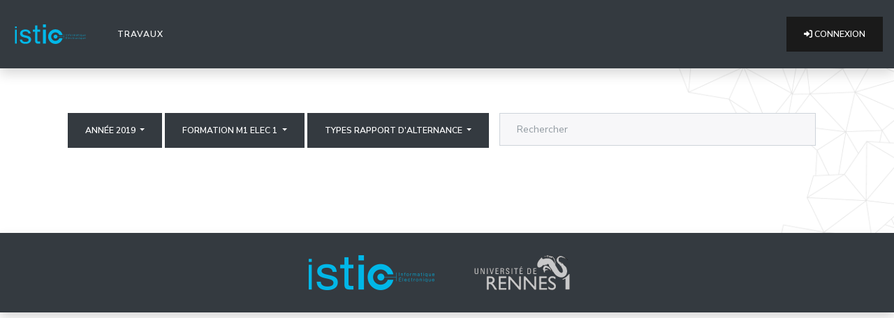

--- FILE ---
content_type: text/html; charset=utf-8
request_url: https://posters.sb.istic.univ-rennes1.fr/auteur/403/?page=1&type=rapport+d%27alternance&year=2019&formation=M1+elec+1
body_size: 12089
content:







<!DOCTYPE html>
<html class="has-navbar-fixed-top">
  
    <head>
        <meta charset="utf-8">
        <meta name="viewport" content="width=device-width, initial-scale=1">
        <title>Posters ! </title>
        
        <link rel="icon" href="data:;base64,iVBORw0KGgo=">

        <link rel="stylesheet" type="text/css" href="https://cdnjs.cloudflare.com/ajax/libs/font-awesome/6.0.0/css/all.min.css">
        
        

        <script src="https://cdnjs.cloudflare.com/ajax/libs/jquery/3.6.0/jquery.min.js" integrity="sha512-894YE6QWD5I59HgZOGReFYm4dnWc1Qt5NtvYSaNcOP+u1T9qYdvdihz0PPSiiqn/+/3e7Jo4EaG7TubfWGUrMQ==" crossorigin="anonymous" referrerpolicy="no-referrer"></script>
        <script src="https://cdn.jsdelivr.net/npm/bootstrap@4.6.1/dist/js/bootstrap.bundle.min.js" integrity="sha384-fQybjgWLrvvRgtW6bFlB7jaZrFsaBXjsOMm/tB9LTS58ONXgqbR9W8oWht/amnpF" crossorigin="anonymous"></script>
        <link href="https://cdn.jsdelivr.net/npm/bootswatch@4.6.1/dist/lux/bootstrap.min.css" rel="stylesheet">
 
        
        

        <link href="/static/posters/theme.css" rel="stylesheet">



        

      </head>
    <body>

 
  





<nav class="navbar navbar-expand-lg navbar-light bg-dark text-light shadow justify-content-between" role="navigation" id="menu" aria-label="main navigation">
    
    <a class="navbar-brand" href="/">
      <img src="https://domotique.istic.univ-rennes1.fr/user/themes/mytheme/images/logo/logo_istic.svg" width="112" height="28">
    </a>

    <button class="navbar-toggler" type="button" data-toggle="collapse" data-target="#navbarSupportedContent" aria-controls="navbarSupportedContent" aria-expanded="false" aria-label="Toggle navigation">
      <span class="navbar-toggler-icon"></span>
    </button>  


    <div class="collapse navbar-collapse" id="navbarSupportedContent">    
      <ul class="navbar-nav mr-auto">
        <li class="nav-item active">
        <a class="nav-link text-light" href="/">Travaux <span class="sr-only">(current)</span></a>
        </li>

        
        
        
    

      </ul>

  
    


        
          <form class="form-inline my-2 my-lg-0" method="post" action="/accounts/gitlab/login/" >
              <input type="hidden" name="csrfmiddlewaretoken" value="KKc6WenTYFQleEocIZYpxTDQJztVZgJ8MmNY2f1H2BpoyybviOfDbxR1aAZefmHX">
                  <button class="btn btn-primary" type="submit">
                      <span class="icon">
                          <i class="fa-solid fa-right-to-bracket"></i>
                      </span>
                      <span>
                          Connexion
                      </span>
                  </button>
          </form>
      
      

    </div>
</nav>


  
  <div  id="wrapper pt-1">

  <section id="content" class="container-xxl m-5">
              
  <div class="container-fluid bg text-left pb-0 pr-5 pl-5"> 
    
    <div class = "row p-3">
      <div class="dropdown">
          <button class="btn btn-dark dropdown-toggle" type="button" id="dropdownMenuButton" data-toggle="dropdown" aria-haspopup="true" aria-expanded="false">
          Année 2019
          </button>
          <div class="dropdown-menu bg-dark" aria-labelledby="dropdownMenuButton">
              
                  <a class="dropdown-item text-light" href="?page=1&amp;type=rapport+d%27alternance&amp;year=Toutes&amp;formation=M1+elec+1">Toutes</a>
              
                  <a class="dropdown-item text-light" href="?page=1&amp;type=rapport+d%27alternance&amp;year=2025&amp;formation=M1+elec+1">2025</a>
              
                  <a class="dropdown-item text-light" href="?page=1&amp;type=rapport+d%27alternance&amp;year=2024&amp;formation=M1+elec+1">2024</a>
              
                  <a class="dropdown-item text-light" href="?page=1&amp;type=rapport+d%27alternance&amp;year=2023&amp;formation=M1+elec+1">2023</a>
              
                  <a class="dropdown-item text-light" href="?page=1&amp;type=rapport+d%27alternance&amp;year=2022&amp;formation=M1+elec+1">2022</a>
              
                  <a class="dropdown-item text-light" href="?page=1&amp;type=rapport+d%27alternance&amp;year=2021&amp;formation=M1+elec+1">2021</a>
              
                  <a class="dropdown-item text-light" href="?page=1&amp;type=rapport+d%27alternance&amp;year=2020&amp;formation=M1+elec+1">2020</a>
              
                  <a class="dropdown-item text-light" href="?page=1&amp;type=rapport+d%27alternance&amp;year=2019&amp;formation=M1+elec+1">2019</a>
              
                  <a class="dropdown-item text-light" href="?page=1&amp;type=rapport+d%27alternance&amp;year=2018&amp;formation=M1+elec+1">2018</a>
              
                  <a class="dropdown-item text-light" href="?page=1&amp;type=rapport+d%27alternance&amp;year=2017&amp;formation=M1+elec+1">2017</a>
              
                  <a class="dropdown-item text-light" href="?page=1&amp;type=rapport+d%27alternance&amp;year=2016&amp;formation=M1+elec+1">2016</a>
              
                  <a class="dropdown-item text-light" href="?page=1&amp;type=rapport+d%27alternance&amp;year=2015&amp;formation=M1+elec+1">2015</a>
              
                  <a class="dropdown-item text-light" href="?page=1&amp;type=rapport+d%27alternance&amp;year=2014&amp;formation=M1+elec+1">2014</a>
              
                  <a class="dropdown-item text-light" href="?page=1&amp;type=rapport+d%27alternance&amp;year=2013&amp;formation=M1+elec+1">2013</a>
              
                  <a class="dropdown-item text-light" href="?page=1&amp;type=rapport+d%27alternance&amp;year=2012&amp;formation=M1+elec+1">2012</a>
              
                  <a class="dropdown-item text-light" href="?page=1&amp;type=rapport+d%27alternance&amp;year=2011&amp;formation=M1+elec+1">2011</a>
              
                  <a class="dropdown-item text-light" href="?page=1&amp;type=rapport+d%27alternance&amp;year=2010&amp;formation=M1+elec+1">2010</a>
              
                  <a class="dropdown-item text-light" href="?page=1&amp;type=rapport+d%27alternance&amp;year=2009&amp;formation=M1+elec+1">2009</a>
              
                  <a class="dropdown-item text-light" href="?page=1&amp;type=rapport+d%27alternance&amp;year=2008&amp;formation=M1+elec+1">2008</a>
              
                  <a class="dropdown-item text-light" href="?page=1&amp;type=rapport+d%27alternance&amp;year=2007&amp;formation=M1+elec+1">2007</a>
              
                  <a class="dropdown-item text-light" href="?page=1&amp;type=rapport+d%27alternance&amp;year=2006&amp;formation=M1+elec+1">2006</a>
              
                  <a class="dropdown-item text-light" href="?page=1&amp;type=rapport+d%27alternance&amp;year=2005&amp;formation=M1+elec+1">2005</a>
              
                  <a class="dropdown-item text-light" href="?page=1&amp;type=rapport+d%27alternance&amp;year=2004&amp;formation=M1+elec+1">2004</a>
              
                  <a class="dropdown-item text-light" href="?page=1&amp;type=rapport+d%27alternance&amp;year=2000&amp;formation=M1+elec+1">2000</a>
              
          </div>
      </div>
  
      <div class="dropdown ml-1">
          <button class="btn btn-dark dropdown-toggle" type="button" id="dropdownMenuButton" data-toggle="dropdown" aria-haspopup="true" aria-expanded="false">
          Formation M1 elec 1
          </button>
          <div class="dropdown-menu bg-dark" aria-labelledby="dropdownMenuButton">
              
                  <a class="dropdown-item text-light" href="?page=1&amp;type=rapport+d%27alternance&amp;year=2019&amp;formation=Toutes">Toutes</a>
              
                  <a class="dropdown-item text-light" href="?page=1&amp;type=rapport+d%27alternance&amp;year=2019&amp;formation=M2+IDBCI+%28ex+ITEA%29">M2 IDBCI (ex ITEA)</a>
              
                  <a class="dropdown-item text-light" href="?page=1&amp;type=rapport+d%27alternance&amp;year=2019&amp;formation=L3+SPH">L3 SPH</a>
              
                  <a class="dropdown-item text-light" href="?page=1&amp;type=rapport+d%27alternance&amp;year=2019&amp;formation=M1+EEA">M1 EEA</a>
              
                  <a class="dropdown-item text-light" href="?page=1&amp;type=rapport+d%27alternance&amp;year=2019&amp;formation=L3ET">L3ET</a>
              
                  <a class="dropdown-item text-light" href="?page=1&amp;type=rapport+d%27alternance&amp;year=2019&amp;formation=M1+elec+1">M1 elec 1</a>
              
                  <a class="dropdown-item text-light" href="?page=1&amp;type=rapport+d%27alternance&amp;year=2019&amp;formation=M1+elec+2">M1 elec 2</a>
              
                  <a class="dropdown-item text-light" href="?page=1&amp;type=rapport+d%27alternance&amp;year=2019&amp;formation=M1+elec+3">M1 elec 3</a>
              
                  <a class="dropdown-item text-light" href="?page=1&amp;type=rapport+d%27alternance&amp;year=2019&amp;formation=M1+elec+4">M1 elec 4</a>
              
                  <a class="dropdown-item text-light" href="?page=1&amp;type=rapport+d%27alternance&amp;year=2019&amp;formation=M1+IDBCI">M1 IDBCI</a>
              
          </div>
      </div>
 
  
      <div class="dropdown ml-1">
        <button class="btn btn-dark dropdown-toggle" type="button" id="dropdownMenuButton" data-toggle="dropdown" aria-haspopup="true" aria-expanded="false">
        Types rapport d&#x27;alternance
        </button>
        <div class="dropdown-menu bg-dark" aria-labelledby="dropdownMenuButton">
            
                <a class="dropdown-item text-light" href="?page=1&amp;type=Tous&amp;year=2019&amp;formation=M1+elec+1">Tous</a>
            
                <a class="dropdown-item text-light" href="?page=1&amp;type=rapport+d%27alternance&amp;year=2019&amp;formation=M1+elec+1">rapport d&#x27;alternance</a>
            
                <a class="dropdown-item text-light" href="?page=1&amp;type=rapport+de+stage&amp;year=2019&amp;formation=M1+elec+1">rapport de stage</a>
            
                <a class="dropdown-item text-light" href="?page=1&amp;type=rapport+de+projet&amp;year=2019&amp;formation=M1+elec+1">rapport de projet</a>
            
                <a class="dropdown-item text-light" href="?page=1&amp;type=projet&amp;year=2019&amp;formation=M1+elec+1">projet</a>
            
                <a class="dropdown-item text-light" href="?page=1&amp;type=stage&amp;year=2019&amp;formation=M1+elec+1">stage</a>
            
                <a class="dropdown-item text-light" href="?page=1&amp;type=projet_lic&amp;year=2019&amp;formation=M1+elec+1">projet_lic</a>
            
                <a class="dropdown-item text-light" href="?page=1&amp;type=stage_lic&amp;year=2019&amp;formation=M1+elec+1">stage_lic</a>
            
                <a class="dropdown-item text-light" href="?page=1&amp;type=trvxspec&amp;year=2019&amp;formation=M1+elec+1">trvxspec</a>
            
                <a class="dropdown-item text-light" href="?page=1&amp;type=ter&amp;year=2019&amp;formation=M1+elec+1">ter</a>
            
                <a class="dropdown-item text-light" href="?page=1&amp;type=projet_ing&amp;year=2019&amp;formation=M1+elec+1">projet_ing</a>
            
        </div>
      </div>      

      <div class="col">

        <form method="get" action="search" class="form" role="form">
          <div class="form-group">
            <input class="form-control" name="q" placeholder="Rechercher" type="search">
          </div>
        </form>
      </div>
    </div>
  </div>

  


<section id="posters" class="container-xxl pl-5 pr-5 rounded text-light">


    <p>Pas de posters disponibles</p>


</section>
  
  
  
  

    </section>
  </div>
      
    <footer class="py-4 mt-4 bg-dark shadow" >
        <div class="d-flex flex-row justify-content-center">
          <div class="p-2">
            <img loading="lazy" alt="logoisticfr" src="/static/posters/logoisticfr.png">
          </div>
          <div class="p-2">
            <img loading="lazy" alt="logo_ur1" src="/static/posters/logour1.png">
          </div>
        </div>
        

      </footer>

      
    
</body>





</html>












--- FILE ---
content_type: text/css
request_url: https://posters.sb.istic.univ-rennes1.fr/static/posters/theme.css
body_size: 1253
content:
@import url('https://fonts.googleapis.com/css2?family=Nunito+Sans:ital,wght@0,200;0,300;0,400;0,600;0,700;0,800;0,900;1,200;1,300;1,400;1,600;1,700;1,800;1,900&display=swap');

body {
    display: flex;
    min-height: 100vh;
    flex-direction: column;
    background-image: url(/static/posters/maillage_gris.png);
    background-size: 30%;
    background-repeat: no-repeat;
    background-position: top right;
    background-attachment: fixed;
    /* background-color : var(--gray-dark); */
    letter-spacing: 1px;
    font-weight: 400!important;

}

#poster{
    background-color : var(--light);
    border : var(--gray) 2px solid;
    box-shadow: 0 2px 14px rgba(0,0,0,.4);
}

#offre{
    background-color : var(--light);
    border : var(--gray) 2px solid;
    box-shadow: 0 2px 14px rgba(0,0,0,.4);
}


#profile{
    /* background-color : var(--gray-dark); */
    border : var(--gray) 2px solid;
    box-shadow: 0 2px 14px rgba(0,0,0,.4);
}

#wrapper {
    flex: 1;
}

.white-transparent-back {
    background: radial-gradient(var(--gray), var(--gray-dark), transparent);
}

.markdownx-preview{
    border: thin solid var(--gray);
    padding: 1em;
    margin-left : 2em;
    margin-right : 2em;

    margin-top : 1em;
    margin-bottom : 3em;
}

.markdownx-preview::before{
    content : ""
}

b,strong{
    font-weight: 700!important;
}